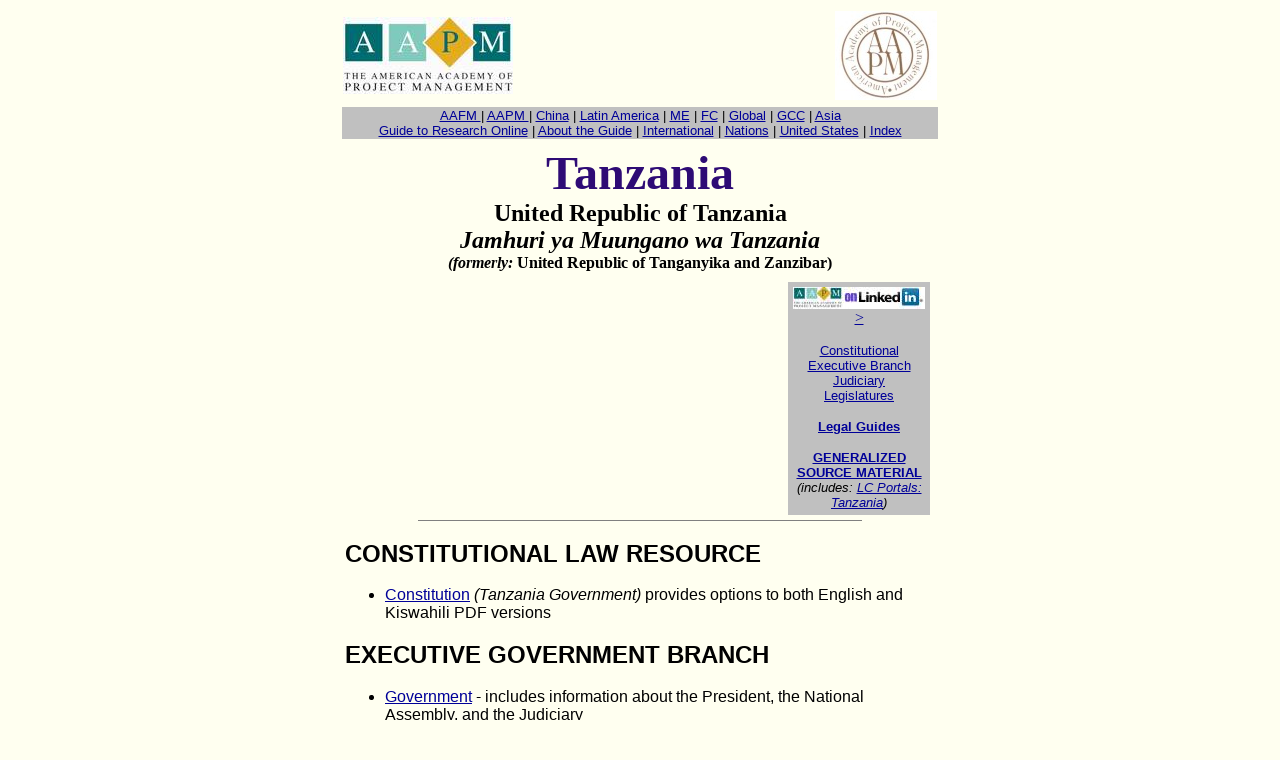

--- FILE ---
content_type: text/html
request_url: https://www.projectmanagementcertification.org/managernotes/tanzania.html
body_size: 15579
content:
<!doctype html public "-//w3c//dtd html 4.0 transitional//en">

<html>


<!-- tanzania.html , Wed, 25 July 2009 00:18:05 GMT -->
<head>

   <meta http-equiv="Content-Type" content="text/html; charset=iso-8859-1">

   <meta name="GENERATOR" content="Mozilla/4.7 [en] (Win95; U) [Netscape]">

   <meta name="Author" content="Law ">

   <meta name="keywords" content="Tanzania guide law online certified project management laws library legislation regulations treaties agreements certified project manager planning engineer quality scope risk procurement human resources">

   <meta name="description" content="Financial Law Investment Law Analyst Compliance Research and professional designation Help Online member information research  legal commentary, and general government information about specific jurisdictions and topics.">

   <title>Project Manager Certification Project Management Certified Guide Research Regulations Strategy Protocols Codes Body of Knowledge Analyst  Tanzania</title>

</head>



<body text="#000001" bgcolor="#FFFFFG" link="#000098" vlink="#800081" alink="#FF0001">

<center><table border=0 width="600" >

<tr>

<td width="400"><a name="top"><a href="http://www.certifiedprojectmanager.us"><img src="../AAPM Logo Certified Project Management Professional Logo medium.jpg" alt="certified project manager" width="170" height="77"></a></td>



<td width="4"></td>



<td align=right valign=center width="196"><a href="http://www.certifiedprojectmanager.org"><img src="../AAPM Seal Stamp.jpg" alt="Certified Project Management Consultant Professional Institute" width="102" height="89"></a></td>

</tr>



<tr>

<td width="400"></td>



<td width="4"></td>



<td width="196"></td>

</tr>



<tr>

      <td colspan="3" width="600" bgcolor="#C0C0C0"> 

        <div align="center"><font face="MS Sans Serif, News Gothic MT, Arial, Helvetica" size="-1"><a href="http://aafm.us"><font size="2" face="Verdana, Arial, Helvetica, sans-serif">AAFM 
          </font></a><font size="2" face="Verdana, Arial, Helvetica, sans-serif"> | <a href="http://www.aapm.info"> 
          AAPM </a> | <a href="http://www.aafmchina.com">China</a> | <a href="http://www.aafmla.org">Latin 
          America</a> | <a href="http://www.aafm.me">ME</a> | </font></font> <font size="2" face="Verdana, Arial, Helvetica, sans-serif"><a href="http://www.financialcertified.com">FC</a> 
          | <a href="http://www.aafmglobal.com">Global</a> | <a href="http://www.aafmgcc.com">GCC</a> 
          | <a href="http://www.aafmasia.com">Asia</a></font></font> <br>

          <font face="MS Sans Serif, News Gothic MT, Arial, Helvetica" size="-1"><a href="index.html">Guide to Research Online</a> | <a href="about.html">About the Guide</a> | <a href="multi.html">International</a> 

          | <a href="nations.html">Nations</a> | <a href="us.html">United States</a> 

          | <a href="guideindex.html">Index</a></font> </div>

      </td>

</tr>



<tr>

<td colspan="3" width="600"></td>

</tr>

</table></center>



<center>

  <a name="toc"></a><b><font color="#2E0B75" size="+4">Tanzania</font></b> <br>

  <b><font size="+2">United Republic of Tanzania<br>

  <i>Jamhuri ya Muungano wa Tanzania</i></font></b> <br>

  <b><i>(formerly: </i>United Republic of Tanganyika and Zanzibar)</b> 

</center>



<center>
  <table cellpadding=3 width="600" >
    <tr> 
      <td colspan="3"> 
        <table align=right cellspacing=5 cellpadding=5 width="140" >
          <tr valign=top bgcolor="#C0C0C0"> 
            <td align=center><a href="http://www.linkedin.com/groupRegistration?gid=1910939"><img src="../AAPM Linked In Join.jpg" width="132" height="22">></a><p><font face="Arial, Helvetica, sans-serif" size="-1"><A HREF="#constitution">Constitutional</A></FONT><BR>
                <FONT FACE="Arial, Helvetica, sans-serif" size="-1"><A HREF="#executive">Executive Branch</A></FONT><BR>
                <FONT FACE="Arial, Helvetica, sans-serif" size="-1"><A HREF="#judicial">Judiciary</A></FONT><BR>
                <FONT FACE="Arial, Helvetica, sans-serif" size="-1"><A HREF="#legislative">Legislatures</A></FONT> 
              <p><b><font face="Arial, Helvetica, sans-serif" size="-1"><a href="#legal">Legal 
                Guides</a></font></b> 
              <p><b><font face="Arial, Helvetica, sans-serif" size="-1"><a href="#general">GENERALIZED SOURCE MATERIAL</a><br>
                </font></b><font face="Arial, Helvetica, sans-serif" size="-1"><i>(includes: 
                <a href="http://www.loc.gov/rr/international/amed/tanzania/tanzania.html">LC 
                Portals: Tanzania</a>)</i></font> 
            </td>
          </tr>
        </table>
        <hr size=1 noshade width="75%">
        <h3> <A NAME="constitution"></A><B><FONT FACE="Arial, Helvetica, sans-serif" size="+2">CONSTITUTIONAL LAW RESOURCE</font></b> 
        </h3>
        <ul>
          <li> <font face="Arial, Helvetica, sans-serif"><a href="http://www.tanzania.go.tz/constitution.html">Constitution</a> 
            <i>(Tanzania Government)</i> provides  options to  both English
            and Kiswahili PDF versions</font></li>
        </ul>
        <h3><A NAME="executive"></A><B><FONT FACE="Arial, Helvetica, sans-serif" size="+2">EXECUTIVE GOVERNMENT BRANCH</font></b> 
        </h3>
        <ul>
          <li> <font face="Arial, Helvetica, sans-serif"><a href="http://www.tanzania.go.tz/">Government</a> 
            - includes information about the President, the National Assembly, 
            and the Judiciary</font></li>
        </ul>
        <h3><a name="judicial"></a><b><font face="Arial, Helvetica, sans-serif" size="+2">COURTS AND JUDICIARY</font></b> 
        </h3>
        <ul>
          <li> <font face="Arial, Helvetica, sans-serif">COURTS: Court of Appeal; 
            High Court</font></li>
        </ul>
        <h3><a name="legislative"></a><b><font face="Arial, Helvetica, sans-serif" size="+2">LEGISLATIVE</font></b> 
        </h3>
        <ul>
          <li> <font face="Arial, Helvetica, sans-serif">OFFICIAL GAZETTE: Gazette 
            of the United Republic of Tanzania</font></li>
          <li> <font face="Arial, Helvetica, sans-serif">PARLIAMENT: <a href="http://www.parliament.go.tz/bunge/bunge.asp">Bunge
                la Tanzania</a> [National 
            Assembly]</font></li>
          <li> <font face="Arial, Helvetica, sans-serif"> <a href="http://www.bot-tz.org/AboutBOT/BOT_Act.htm">Bank 
            of Tanzania Act, 1995</a> <i>(Bank of Tanzania)</i></font></li>
          <li> <font face="Arial, Helvetica, sans-serif"><a href="http://www.ilo.org/dyn/natlex/natlex_browse.country?p_lang=en&amp;p_country=TZA">NATLEX<i> 
            - </i>Tanzania, United Republic</a> <i>(International Labour Organisation)</i> 
            database of national laws on labor, social security and related human 
            rights</font></li>
        </ul>
        <p><i><font face="Arial, Helvetica, sans-serif" size="-1">[return to <a href="#top">top</a>]</font></i> 
        </p>
        <h3><a name="legal"></a><b><font face="Arial, Helvetica, sans-serif" size="+2">LEGAL GUIDES AND REGIONAL SPECIFIC LAWS</font></b> </h3>
        <ul>
          <li> <font face="Arial, Helvetica, sans-serif"><a href="multiref.html#legal"><b>GUIDE: 
            Multinational Reference</b></a> <i>(Law )</i></font></li>
          <li><font face="Arial, Helvetica, sans-serif"><a href="http://www.loc.gov/mulp/searchresult.jsp?oby=TITLE&amp;cat=JURISDICTION&amp;str=TANZANIA"><b>Multinational 
            Collections Database: Tanzania</b></a></font><i><font face="Arial, Helvetica, sans-serif"> 
            (Law ) </font></i><font face="Arial, Helvetica, sans-serif">provides 
            bibliographic information on materials in our reference collection</font></li>
          <li> <font face="Arial, Helvetica, sans-serif"><a href="http://www.law.emory.edu/IFL/legal/tanzania.htm">Islamic 
            Family Law: Tanzania</a> <i>(Emory University Law School)</i></font></li>
          <li><font face="Arial, Helvetica, sans-serif"><a href="http://jurist.law.pitt.edu/world/tanzania.htm">JURIST: 
            Tanzania</a> <i>(University of Pittsburgh School of Law)</i></font></li>
          <li><font face="Arial, Helvetica, sans-serif"><a href="http://www.law.du.edu/naturalresources/weblinks/listweblinks2.cfm?cc=127">Natural
                Resources Legislation: Tanzania</a> <i>(University of Denver
          College of Law)</i></font></li>
          <li><font face="Arial, Helvetica, sans-serif"><a href="http://www.nyulawglobal.org/globalex/african_law.htm">Sources
                of Online Legal Information for African Countries</a><i> (Jane
          Williams, via GlobaLex) </i>June 2006</font></li>
          <li> <font face="Arial, Helvetica, sans-serif"><a href="http://www.tanzania-online.gov.uk/index.html">Tanzania 
            High Commission, London</a></font></li>
          <li><font face="Arial, Helvetica, sans-serif"><a href="http://www.bundestag.de/wissen/bibliothek/library/tanza.html">World
                Directory of Parliamentary Libraries: Tanzania</a><i> (Germany
          Bundestag</i></font></li>
          <li> <font face="Arial, Helvetica, sans-serif"><a href="http://www.worldlii.org/catalog/2713.html">World 
            Law Index: Tanzania</a> <i>(Australasian Legal Information Institute)</i></font></li>
          <li> <font face="Arial, Helvetica, sans-serif"><a href="http://www.law.cornell.edu/world/africa.html#tanzania">World 
            Legal Materials from Africa: Tanzania</a> <i>(Cornell Legal Information 
            Institute)</i></font></li>
        </ul>
        <p><i><font face="Arial, Helvetica, sans-serif" size="-1">[return to <a href="#top">top</a>]</font></i> 
        </p>
        <hr>
        <h3> <a name="general"></a><b><font face="Arial, Helvetica, sans-serif" size="+2">GENERALIZED SOURCE MATERIAL</font></b> </h3>
        <ul>
          <li><font face="Arial, Helvetica, sans-serif"><b><a href="http://www.loc.gov/rr/international/amed/tanzania/tanzania.html">Portals 
            to the World: Tanzania</a></b> <i>()</i></font></li>
          <li><font face="Arial, Helvetica, sans-serif"><a href="http://www.state.gov/r/pa/ei/bgn/2843.htm">Background
                 Notes: Tanzania</a> <i>(U.S. Dept. of State)</i></font></li>
          <li><font face="Arial, Helvetica, sans-serif"><a href="https://www.cia.gov/cia/publications/chiefs/chiefs176.html">Chiefs
            of State and Cabinet Members of Foreign Governments: Tanzania</a> <i>(U.S.
            Central Intelligence Agency)</i></font></li>
          <li><font face="Arial, Helvetica, sans-serif"><a href="http://travel.state.gov/travel/cis_pa_tw/cis/cis_1038.html">Consular
                Information Sheet: Tanzania</a> 
            <i>(U.S. Dept. of State)</i></font></li>
          <li><font face="Arial, Helvetica, sans-serif"><a href="http://www.state.gov/p/af/ci/tz/">Country 
            Information: Tanzania</a> <i>(U.S. Dept. of State)</i></font></li>
          <li><font face="Arial, Helvetica, sans-serif"><a href="http://www.dol.gov/ilab/media/reports/iclp/sweat/tanzania.htm">Country 
            Profile of Tanzania</a> <i>(U.S. Dept. of Labor)</i> from <i>By The 
            Sweat and Toil of Children: A Report to Congress</i>, Volume I (July 
            15, 1994)</font></li>
          <li><font face="Arial, Helvetica, sans-serif"><a href="http://www.state.gov/g/drl/rls/hrrpt/2005/61596.htm">Country 
            Reports on Human Rights Practices: Tanzania</a> <i>(U.S. Dept. of 
            State)</i></font></li>
          <li><font face="Arial, Helvetica, sans-serif"><a href="http://www.gksoft.com/govt/en/tz.html">Governments 
            on the WWW: Tanzania</a> <i>(Gunnar Anzinger)</i></font></li>
          <li><font face="Arial, Helvetica, sans-serif"><a href="http://web.amnesty.org/library/eng-tza/index">Human 
            Rights in Tanzania</a> <i>(Amnesty International)</i></font></li>
          <li><font face="Arial, Helvetica, sans-serif"><a href="http://www.state.gov/g/drl/rls/irf/2006/71328.htm">International 
            Religious Freedom Annual Reports: Tanzania</a>  <i>(U.S. Dept. 
            of State)</i></font></li>
          <li><font face="Arial, Helvetica, sans-serif">NEWS: <a href="http://news.bbc.co.uk/2/hi/africa/default.stm">BBC 
            World Africa</a></font></li>
          <li><font face="Arial, Helvetica, sans-serif"><a href="http://tanzania.usembassy.gov/">U.S. 
            Embassy, Dar Es Salaam</a> <i>(U.S. Dept. of State)</i></font></li>
          <li><font face="Arial, Helvetica, sans-serif"><a href="https://www.cia.gov/cia/publications/factbook/geos/tz.html">World 
            Factbook: Tanzania</a> <i>(U.S. Central Intelligence Agency)</i></font></li>
          <li><font face="Arial, Helvetica, sans-serif"><a href="http://www.wfp.org/country_brief/indexcountry.asp?country=834">World 
            Hunger: Tanzania</a> <i>(World Food Programme)</i></font></li>
          <li><font face="Arial, Helvetica, sans-serif">WWW DIRECTORIES / PORTALS: 
            <a href="http://directory.google.com/Top/Regional/Africa/Tanzania/">Tanzania</a> 
            <i>(Google)</i>; <a href="http://www-sul.stanford.edu/depts/ssrg/africa/tanzan.html">Tanzania</a> 
            <i>(Stanford University)</i>; <a href="http://dir.yahoo.com/regional/countries/Tanzania/">Tanzania</a> 
            <i>(Yahoo)</i>; <a href="http://www.columbia.edu/cu/lweb/indiv/africa/cuvl/Tanzania.html">WWW-VL 
            African Studies: Tanzania</a> <i>(Columbia University)</i></font></li>
        </ul>
      </td>
    </tr>
  </table>
</center>
<center>
  <table border=0 width="600" >
    <tr> 
      <td> <br>
        <a href="#top"><a href="http://www.certifiedprojectmanager.org"><img src="../MPM AAPM Project Management MPM Thumb Logo.jpg" alt="Chartered Wealth Manager Certification" width="58" height="97" border="0"><a href="#top">top 
        of page</a></td>
    </tr>
    <tr> 
      <td bgcolor="#C0C0C0">
        <div align="center"><font face="MS Sans Serif, News Gothic MT, Arial, Helvetica" size="-1"><a href="http://www.lawyerlouisiana.com">Legal Issues </a> | <a href="http://www.loc.gov/law/public/law.html">Law Legal Issues </a> | <a href="index.html">Guide to Legal Resources</a></font></div>
      </td>
    </tr>
    <tr> 
      <td></td>
    </tr>
  </table>
</center>
<center>
  <table border=0 width="600" >
    <tr> 
      <td valign=bottom width="115"><a href="http://www.projectmanagementcertification.org"><img src="../AAPM Logo Certified Project Management Professional Logo medium.jpg" alt="AAPM Certified International Project Manager" width="180" height="63" border="0"></a></td>
      <td width="5"></td>
      <td valign=bottom width="370"><b>Sponsored By the Commission</b> 
        <address>
        <a href="http://www.llmprogram.org">AC</a> - <a href="http://www.businesscertification.org">GAM</a> 
        - <a href="http://www.internationalbusinessschool.org">IBS</a> - <a href="http://www.linkedin.com/groupRegistration?gid=49529">APM</a> 
        ( 
        <!-- #BeginDate format:Am1 -->October 12, 2006<!-- #EndDate -->
        )</address>
      </td>
      <td valign=bottom width="110"> 
        <div align=right><a href="http://www.aafmasia.com"><img src="../AAPM Linked In Join.jpg" alt="AAFM Asia China Singapore India Middle East" width="135" height="25" border="0"></a</div>
      </td>
    </tr>
  </table>
</center>



</body>


<!-- tanzania.html , Wed, 25 July 2009 00:18:05 GMT -->
</html>
